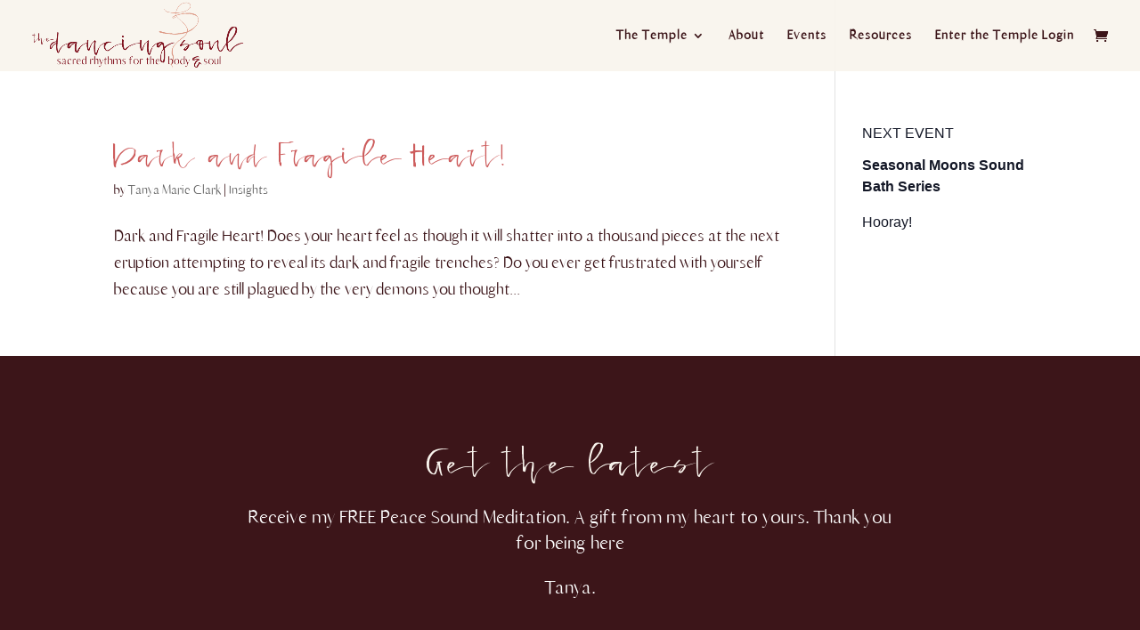

--- FILE ---
content_type: text/css
request_url: https://thedancingsoul.com/wp-content/uploads/useanyfont/uaf.css?ver=1682605500
body_size: 1524
content:
				@font-face {
					font-family: 'edwardian-script-itc';
					src: url('/wp-content/uploads/useanyfont/170220064828Edwardian-Script-ITC.woff') format('woff');
					  font-display: auto;
				}

				.edwardian-script-itc{font-family: 'edwardian-script-itc' !important;}

						@font-face {
					font-family: 'berton-regular';
					src: url('/wp-content/uploads/useanyfont/5912Berton-Regular.woff2') format('woff2'),
						url('/wp-content/uploads/useanyfont/5912Berton-Regular.woff') format('woff');
					  font-display: auto;
				}

				.berton-regular{font-family: 'berton-regular' !important;}

						@font-face {
					font-family: 'berton-light';
					src: url('/wp-content/uploads/useanyfont/5212Berton-Light.woff2') format('woff2'),
						url('/wp-content/uploads/useanyfont/5212Berton-Light.woff') format('woff');
					  font-display: auto;
				}

				.berton-light{font-family: 'berton-light' !important;}

						@font-face {
					font-family: 'berton-thin';
					src: url('/wp-content/uploads/useanyfont/3945Berton-Thin.woff2') format('woff2'),
						url('/wp-content/uploads/useanyfont/3945Berton-Thin.woff') format('woff');
					  font-display: auto;
				}

				.berton-thin{font-family: 'berton-thin' !important;}

						@font-face {
					font-family: 'penelopa-regular';
					src: url('/wp-content/uploads/useanyfont/6010Penelopa-Regular.woff2') format('woff2'),
						url('/wp-content/uploads/useanyfont/6010Penelopa-Regular.woff') format('woff');
					  font-display: auto;
				}

				.penelopa-regular{font-family: 'penelopa-regular' !important;}

		

--- FILE ---
content_type: text/css
request_url: https://thedancingsoul.com/wp-content/themes/the-dancing-soul/style.css?ver=4.21.0
body_size: 39188
content:
/*
Theme Name:  THE DANCING SOUL
Theme URI:   http://thedancingsoul.apps-1and1.com
Version:     1.1
Description: 
Author:      mhabits
Author URI:  
Template:    Divi
*/


/***********************************************************************
Caution: do not remove this to keep Divi Children Engine always updated 
Divi Children Engine version: 1.0.4
***********************************************************************/

/*------------------------------[FONT ICONS]-----------------------------*/
/*--[Created by Divi Children, http://divi4u.com/divi-children-plugin/]--*/
/*-----------------------------------------------------------------------*/

.icon_tags, .icon_profile, .icon_chat, .icon_clipboard, .icon_calendar {
	font-family: 'ETmodules';
	speak: none;
	font-style: normal;
	font-weight: normal;
	font-variant: normal;
	text-transform: none;
	line-height: 1;
	-webkit-font-smoothing: antialiased;
	-moz-osx-font-smoothing: grayscale;
	font-size: 16px;
	color: #318EC3;
}
.icon_tags:before {
	content: "\e07c";
	padding: 0px 5px 0 0;
}
.icon_profile:before {
	content: "\e08a";
	padding: 0 5px 0 0;
}
.icon_chat:before {
	content: "\e066";
	padding: 0 5px 0 20px;
}
.icon_clipboard:before {
	content: "\e0e6";
	padding: 0 5px 0 20px;
}
.icon_calendar:before {
	content: "\e023";
	padding: 0 5px 0 20px;
}

/*- YOU CAN INCLUDE THE CUSTOM CODE FOR YOUR CHILD THEME BELOW THIS LINE-*/

/*------------------------------------------------*/
/*-----------------[BASIC STYLES]-----------------*/
/*------------------------------------------------*/

body:not(.logged-in) .display-logged {display:none;}

body.woocommerce-page #main-header {opacity: 1  !important; transform: translateY(0) !important;}

#et_search_icon:hover, #top-menu li.current-menu-ancestor > a, #top-menu li.current-menu-item > a, .bottom-nav li.current-menu-item > a, .comment-reply-link, .entry-summary p.price ins, .et-social-icon a:hover, .et_password_protected_form .et_submit_button, .footer-widget h4, .form-submit .et_pb_button, .mobile_menu_bar::after, .mobile_menu_bar::before, .nav-single a, .posted_in a, .woocommerce #content div.product p.price, .woocommerce #content div.product span.price, .woocommerce #content input.button, .woocommerce #content input.button.alt, .woocommerce #content input.button.alt:hover, .woocommerce #content input.button:hover, .woocommerce #respond input#submit, .woocommerce #respond input#submit.alt, .woocommerce #respond input#submit.alt:hover, .woocommerce #respond input#submit:hover, .woocommerce .star-rating span::before, .woocommerce a.button, .woocommerce a.button.alt, .woocommerce a.button.alt:hover, .woocommerce a.button:hover, .woocommerce button.button, .woocommerce button.button.alt, .woocommerce button.button.alt:hover, .woocommerce div.product p.price, .woocommerce div.product span.price, .woocommerce input.button, .woocommerce input.button.alt, .woocommerce input.button.alt:hover, .woocommerce input.button:hover, .woocommerce-page #content div.product p.price, .woocommerce-page #content div.product span.price, .woocommerce-page #content input.button, .woocommerce-page #content input.button.alt, .woocommerce-page #content input.button.alt:hover, .woocommerce-page #respond input#submit, .woocommerce-page #respond input#submit.alt, .woocommerce-page #respond input#submit.alt:hover, .woocommerce-page #respond input#submit:hover, .woocommerce-page .star-rating span::before, .woocommerce-page a.button, .woocommerce-page a.button.alt, .woocommerce-page a.button.alt:hover, .woocommerce-page a.button:hover, .woocommerce-page button.button, .woocommerce-page button.button.alt, .woocommerce-page button.button.alt:hover, .woocommerce-page button.button:hover, .woocommerce-page div.product p.price, .woocommerce-page div.product span.price, .woocommerce-page input.button, .woocommerce-page input.button.alt, .woocommerce-page input.button.alt:hover, .woocommerce-page input.button:hover, .wp-pagenavi a:hover, .wp-pagenavi span.current {
    color: #fff;
} 

/*------------------------------------------------*/
/*---------------[MAIN LAYOUT INFO]---------------*/
/*------------------------------------------------*/



/*------------------------------------------------*/
/*---------------[DROPDOWN MENU]------------------*/
/*------------------------------------------------*/



/*------------------------------------------------*/
/*-------------------[COMMENTS]-------------------*/
/*------------------------------------------------*/



/*------------------------------------------------*/
/*---------------------[FOOTER]-------------------*/
/*------------------------------------------------*/



/*------------------------------------------------*/
/*--------------------[SIDEBAR]-------------------*/
/*------------------------------------------------*/



/*------------------------------------------------*/
/*------------[CAPTIONS AND ALIGNMENTS]-----------*/
/*------------------------------------------------*/



/*------------------------------------------------*/
/*-----------------[WP CALENDAR]------------------*/
/*------------------------------------------------*/



/*------------------------------------------------*/
/*-------------------[PAGE NAVI]------------------*/
/*------------------------------------------------*/



/*------------------------------------------------*/
/*------------------[TRANSITIONS]-----------------*/
/*------------------------------------------------*/



/*------------------------------------------------*/
/*---------------[RESPONSIVE LAYOUTS]-------------*/
/*------------------------------------------------*/

@media only screen and ( min-width: 981px ) {

.single-product.et_right_sidebar.woocommerce-page ul.products li.product:nth-child(3n+1) {
    clear: none;
}

}

/*-------------------[960px]------------------*/
@media only screen and ( min-width: 981px ) and ( max-width: 1100px ) {

	/*-------------------[Sliders]------------------*/

	/*-------------------[Portfolio]------------------*/

	/*-------------------[Sidebar]------------------*/
	
	/*-------------------[Menu]------------------*/
	
}

/*-------------------[768px]------------------*/
@media only screen and ( max-width: 980px ) {

	/*-------------------[Portfolio]------------------*/
	
	/*-------------------[Sliders]------------------*/
	
	/*-------------------[Menu]------------------*/

}

@media only screen and ( min-width: 768px ) and ( max-width: 980px ) {

}

@media screen and ( max-width: 782px ) {

}

/*-------------------[480px]------------------*/
@media only screen and ( max-width: 767px ) {

	/*-------------------[Menu]------------------*/

}

/*-------------------[320px]------------------*/
@media only screen and ( max-width: 479px ) {

}


/* 
   Woo styles 
*/ 

/* Custom header */

#ecommerce-custom-header {
	background: #f9f9f9; 
	padding: 50px 0;
}

#ecommerce-custom-header .et_pb_row,
#ecommerce-custom-header .et_pb_column { 
	padding: 0;
	text-align: center !important;
}

#ecommerce-custom-header .et_pb_column {  
	text-align: center !important;
	width: 100%;
}  

#ecommerce-custom-header h1 { 
	margin-bottom: 0 !important;
	padding-bottom: 5px !important; 
	line-height: 1.2;
	font-weight: 700; 
}

#ecommerce-custom-header .woocommerce-breadcrumb {
	margin: 0 !important; 
	line-height: 1.5;
	font-weight: 400;
}

@media (min-width: 981px) {
	#ecommerce-custom-header h1 {
		font-size: 35px;
	}
	#ecommerce-custom-header .woocommerce-breadcrumb { 
		font-size: 15px;
	}
}

@media (min-width: 768px) and (max-width: 980px) {
	#ecommerce-custom-header h1 {
		font-size: 32px;
	}
	#ecommerce-custom-header .woocommerce-breadcrumb { 
		font-size: 14px;
	}
}

@media (max-width: 767px) {
	#ecommerce-custom-header h1 {
		font-size: 27px;
	}
	#ecommerce-custom-header .woocommerce-breadcrumb { 
		font-size: 13px;
	}
}

 /* 
 * Woo forms
 */ 
.et_pb_with_background .et_woo_atc  .variations_form  table.variations {margin: auto; color: #fff;}
.et_pb_with_background .et_woo_atc  .variations_form  .reset_variations {margin-left: 7px;}
.woocommerce form .form-row input.input-text, 
.woocommerce form .form-row textarea,
.select2-container--default .select2-selection--single {
    width: 100%;
    display: block;
    background: transparent; 
    font-size: 14px;
    border: 1px solid rgba(0,0,0,0.1);
    border-radius: 1px;
    overflow: hidden;
    position: relative;
    box-shadow: none;
    color: inherit;
}

.woocommerce form .form-row textarea { 
	line-height: 1.5; 
	padding:  20px;
}

.woocommerce form .form-row input.input-text,
.select2-container--default .select2-selection--single {
	line-height: 1;
	height: 49px;
	padding: 0 20px;
}

.select2-container--default .select2-selection--single .select2-selection__arrow {
	height: 48px; 
}

.select2-container--default .select2-selection--single .select2-selection__rendered {
	line-height: 49px;
	color: inherit;
	padding: 0;
	font-weight: normal;
}

.woocommerce form .form-row label {
	text-transform: uppercase;
	line-height: 1.5;
	font-size: 13px;
	font-weight: normal;
	margin-bottom: 3px; 
}
 
 /* 
 * Woo archive
 */ 

.woocommerce-page.post-type-archive-product #left-area ul.products,
.woocommerce-page.tax-product_cat #left-area ul.products  {
	border-top: 1px solid rgba(0,0,0,0.1);
	padding-top: 30px !important;
}

.woocommerce .woocommerce-result-count {
	padding-bottom: 0  !important;
	margin-bottom: 20px !important; 
	font-weight: 400;
	line-height: 1.5;
	padding: 5px 5px 0 0;
}

.orderby, .woocommerce div.product form.cart .variations td select {
    padding: 7px 8px;
    border: 1px solid rgba(0,0,0,0.1); 
    border-radius: 1px; 
    background-color: #fff; 
}
 
.term-description {
	margin-bottom: 30px;
} 

.woocommerce-products-header img.term-img  {
	margin-bottom: 15px;
} 
 
 /* 
 * Product display
 */ 

.woocommerce ul.products li.product.instock .star-rating,
.woocommerce ul.products li.product.instock .price, 
.woocommerce-page ul.products.instock li.product .price,
.woocommerce ul.products li.product.instock .woocommerce-loop-category__title, 
.woocommerce ul.products li.product.instock .woocommerce-loop-product__title, 
.woocommerce ul.products li.product.instock h3 {
/* 	padding-right: 50px; */
}

.woocommerce ul.products li.product .woocommerce-loop-category__title, 
.woocommerce ul.products li.product .woocommerce-loop-product__title, 
.woocommerce ul.products li.product h3 {
	font-size: 1.6em !important;
	line-height: 1.25; 
	padding: .2em .5em .4em !important;
}

.woocommerce ul.products li.product .price {
	padding: .1em .75em .5em !important;
}

@media (max-width:580px) {
	#page-container #et-main-area .woocommerce ul.products li.product {
		float: none; width: 100% !important; margin-right: 0 !important;
	}
}

.woocommerce ul.products li.product .price, 
.woocommerce-page ul.products li.product .price { 
	color: #111 !important;
	font-size: 18px;
	font-weight: 600; 
}

.woocommerce ul.products li.product .price del { 
	display: inline-block; 
	padding-right: 5px !important;
}

.woocommerce ul.products li.product .star-rating { 
	font-size: 85%;  
}

.woocommerce span.onsale, .woocommerce-page span.onsale,
.woocommerce ul.products li.product .onsale, 
.woocommerce-page ul.products li.product .onsale {  
	background: #232323 !important;
	top: 10px !important; 
	left: 0 !important;
	font-size: 14px  !important; 
	letter-spacing: 1px;
	text-transform: uppercase;
	font-size: 14px !important;
	line-height: 100%  !important;
	padding: 10px 12px !important;
	border-radius: 0 !important;
	transform: rotate(90deg) ;
	-webkit-transform: rotate(90deg) ;
	-moz-transform: rotate(90deg) ;
	-o-transform: rotate(90deg) ;
	-ms-transform: rotate(90deg) ;
} 

.woocommerce ul.products li.product.outofstock .button.ajax_add_to_cart {
	display: none;
}

.woocommerce ul.products li.product .button.add_to_cart_button,
.woocommerce ul.products li.product .button.ajax_add_to_cart.added,
.woocommerce ul.products li.product .button.ajax_add_to_cart.loading {
	width: 40px;
	height: 40px;
	line-height: 40px;
	position: absolute;
	right: 0px;
	bottom: 0px;
	font-size: 0;
	background: #fff;
	border: 1px solid rgba(0,0,0,0.1);
	text-align: center;
	color: inherit;
	z-index: 5;
	-webkit-transition: all .2s;
	-moz-transition: all .2s;
	transition: all .2s;
}

.woocommerce ul.products li.product .button.ajax_add_to_cart.added:hover,
.woocommerce ul.products li.product .button.ajax_add_to_cart.loading:hover {
	border-color: rgba(0,0,0,0.1) !important;
}

.woocommerce-page ul.products li.product .button.add_to_cart_button:after,
.woocommerce-page ul.products li.product .button.ajax_add_to_cart.added:after,
.woocommerce-page ul.products li.product .button.ajax_add_to_cart.loading:after,
.woocommerce ul.products li.product .button.add_to_cart_button:after,
.woocommerce ul.products li.product .button.ajax_add_to_cart.added:after,
.woocommerce ul.products li.product .button.ajax_add_to_cart.loading:after {
	display: none !important;
}

.woocommerce-page ul.products li.product .button.add_to_cart_button:before,
.woocommerce-page ul.products li.product .button.ajax_add_to_cart.added:before,
.woocommerce-page ul.products li.product .button.ajax_add_to_cart.loading:before,
.woocommerce ul.products li.product .button.add_to_cart_button:before,
.woocommerce ul.products li.product .button.ajax_add_to_cart.added:before,
.woocommerce ul.products li.product .button.ajax_add_to_cart.loading:before {
    position: relative !important;
    left: auto !important;
    right: auto !important;
    top: 0 !important;
    text-align: center;
    margin: 0 auto !important;
    opacity: 1 !important; 
    font-size: 22px;
    line-height: 38px;
    font-weight: 300 !important;
    font-family: ETmodules  !important;
}

.woocommerce-page ul.products li.product .button.add_to_cart_button:before,
.woocommerce ul.products li.product .add_to_cart_button:before {
	color: inherit;
	content: "\e013"; 
}

.woocommerce-page ul.products li.product .button.ajax_add_to_cart.loading:before,
.woocommerce ul.products li.product .button.add_to_cart_button.loading:before {
	color: inherit;
	content: "\e02d"; 
}

.woocommerce-page ul.products li.product .button.ajax_add_to_cart.added:before,
.woocommerce ul.products li.product .button.ajax_add_to_cart.added:before {
	color: #26c15f;
	content: "\4e"; 
} 

.et_shop_image .et_overlay {
	background: transparent;
	border: none;
}

.et_shop_image .et_overlay:before {
	content: 'Shop now';
	font-family: 'Poppins',Helvetica,Arial,Lucida,sans-serif !important;
	text-transform: uppercase;
	background: #fff;
	padding: 10px 0;
	color: #111;
	border-radius: 30px;
	width: 120px;
	display: block;
	text-align: center;
	margin: -20px 0 0 -60px !important;
	top: 50% !important;
	font-size: 14px;
	font-weight: 600;
	line-height: 1.3;
	border: none !important; 
	-webkit-box-shadow: 0px 0px 30px 3px rgba(0,0,0,0.15);
	-moz-box-shadow: 0px 0px 30px 3px rgba(0,0,0,0.15);
	box-shadow: 0px 0px 30px 3px rgba(0,0,0,0.15);
}

 /* 
 * Woo Sidebar
 */ 

/* Widget - Search form */

#sidebar .widget_product_search label {
	display: none;
}

#sidebar .widget_product_search form.woocommerce-product-search { 
	position: relative;
	background: #fff;
	border: 1px solid rgba(0,0,0,0.1);
	border-radius: 1px;
	overflow: hidden;
}

#sidebar .widget_product_search form.woocommerce-product-search:before {
	font-family: ETmodules;
	font-weight: 900 !important;
	font-size: 16px;
	line-height: 1;
	margin-top: -8px;
	content: '\55';
	color: #000;
	position: absolute;
	right: 10px;
	top: 50%;
}

#sidebar .widget_product_search input.search-field {
	border: none;
	box-shadow: none !important;
	font-size: 15px;
	line-height: 1;
	padding: 10px 30px 10px 15px;
	width: 100% !important;
}

#sidebar .widget_product_search input[value="Search"] {
	position: absolute;
	right: 0;
	top: 0;
	height: 100%;
	width: 60px;
	font-size: 0;
	background: transparent;
	box-shadow: none !important;
	border: none !important;
	cursor: pointer;
}

/* Widget - Product showcase */

#sidebar ul.product_list_widget li {
	border-bottom: 1px solid rgba(0,0,0,0.05);
	padding: 0 0 10px 0;
	margin-bottom: 10px;
}

#sidebar ul.product_list_widget li:last-child {
	border: none;
}

#sidebar .woocommerce ul.cart_list li img, 
#sidebar .woocommerce ul.product_list_widget li img {
	float: left;
	margin-left: 0;
	width: 60px;
	margin-right: 15px;  
}

#sidebar .woocommerce ul.product_list_widget li a,
#sidebar .woocommerce ul.cart_list  li a {
	line-height: 1.2 !important;
}

#sidebar .woocommerce ul.product_list_widget li span.product-title, 
#sidebar .woocommerce ul.cart_list li span.product-title,
.woocommerce ul.cart_list li a, 
.woocommerce ul.product_list_widget li a {
	font-size: 14px !important;
	font-weight: 500; 
	color: #232323;
}

#sidebar ul.product_list_widget li .star-rating {
	margin: 5px 0;
	font-size: 11px; 
}

#sidebar .woocommerce ul.product_list_widget li .amount, 
#sidebar .woocommerce ul.cart_list  li .amount {
	color: #000;
}

#sidebar .woocommerce ul.product_list_widget li del .amount, 
#sidebar .woocommerce ul.cart_list  li del .amount {
	opacity: 0.5;
	font-size: 80%;
}

/* Widget - Cart */

.woocommerce .widget_shopping_cart .total, 
.woocommerce.widget_shopping_cart .total {
	border-top: 1px solid rgba(0,0,0,0.1); 
	padding-top: 10px;
}

.widget_shopping_cart .woocommerce-mini-cart__buttons a.button,
.widget_shopping_cart .woocommerce-mini-cart__buttons a.button:hover { 
	font-size: 14px;
	line-height: 1.1 !important;
	text-align: center;
	padding: 8px  !important; 
}

@media(min-width: 1050px) {
	.widget_shopping_cart .woocommerce-mini-cart__buttons a.button {
		width: 49%;
		display: inline-block;
	}
	.widget_shopping_cart .woocommerce-mini-cart__buttons a.button:first-child {
		margin-right: 2%; 
	}
	.widget_shopping_cart .woocommerce-mini-cart__buttons a.button:last-child {
		margin-right: 0;
	}
}

@media(min-width: 300px) and (max-width: 980px) {
	.widget_shopping_cart .woocommerce-mini-cart__buttons a.button {
		width: 49%;
		display: inline-block;
	}
	.widget_shopping_cart .woocommerce-mini-cart__buttons a.button:first-child {
		margin-right: 2%; 
	}
	.widget_shopping_cart .woocommerce-mini-cart__buttons a.button:last-child {
		margin-right: 0;
	}
}

/* Widget- Price Filter */

.woocommerce .widget_price_filter .price_slider_wrapper .ui-widget-content { 
	background-color: #ddd; 
	border-radius: 0;
	margin-bottom: 20px;
} 

.woocommerce .widget_price_filter .ui-slider .ui-slider-handle {
	width: 12px;
	height: 12px;
	top: -6px;
	border: none;
	border-radius: 0;
	margin: 0;
	position: absolute;
	z-index: 2;
	border-radius: 0; 
	cursor: default; 
}

.woocommerce .widget_price_filter .ui-slider .ui-slider-handle:after {
    position: absolute;
    top: 100%;
    left: 0;
    content: '';
    width: 0;
    height: 0;
    border-style: solid;
    border-width: 8px 6px 0 6px;
    border-right-color: transparent;
    border-left-color: transparent;
    border-bottom-color: transparent;
}

.woocommerce .widget_price_filter  button.button {
	font-size: 13px !important;
	line-height: 29px !important;
	height: 29px;
	border: none !important;
	background: #000;
	color: #fff;
	text-transform: uppercase !important;
	font-weight: 500 !important;
	padding: 0px 12px !important;
	margin-right: 10px;
	margin-bottom: 10px;
}

.woocommerce .widget_price_filter  button.button:hover { 
	color: #fff !important; 
	padding: 0px 12px !important;
}

.woocommerce .widget_price_filter .price_label {
	font-size: 13px;
	line-height: 29px !important;
	font-weight: normal;
	float: right; 
}

.woocommerce .widget_price_filter .price_label span {
    padding: 5px;
    background: #f5f5f5;
    border-radius: 2px;
} 

/* 
 * Single product page
 */

.woocommerce div.product div.images .flex-control-thumbs li img {
	border: 1px solid transparent;
}

 /* Headers */ 

.related.products > h2 {
	font-size: 33px;
	margin-bottom: 25px !important;
	padding-bottom: 0 !important;
	line-height: 1.2;
	font-weight: 700;
	position: relative; 
 }

/* Tabs */

.woocommerce div.product .woocommerce-tabs { 
	border: none;
}

.woocommerce div.product .woocommerce-tabs ul.tabs {
	background-color:  transparent !important;
	border: none !important;
	margin: 0px;
	overflow: visible;
} 

.woocommerce div.product .woocommerce-tabs ul.tabs li {
	position: relative;
	display: block;
	border: none !important;
	background-color: transparent !important;
	margin: 0;
	padding: 0;
}

.woocommerce div.product .woocommerce-tabs ul.tabs li.active {
	color: #111;
}

body.woocommerce #content-area div.product .woocommerce-tabs ul.tabs li a, 
body.woocommerce div.product .woocommerce-tabs ul.tabs li a {
	text-transform: uppercase;
	font-size: 15px; 
	line-height: 1.5;
	font-weight: 500  !important; 
	-webkit-transition: all 0.2s ease;
	-o-transition: all 0.2s ease;
	transition: all 0.2s ease;
	position: relative; 
	display: block; 
}
 

body.woocommerce #content-area div.product .woocommerce-tabs ul.tabs li.active a:before, 
body.woocommerce div.product .woocommerce-tabs ul.tabs li.active a:before {
	content: '';
	position: absolute;
	top: 0; 
	height: 100%;
	width: 2px;
	background-color: #000000; 
	-webkit-transition: all 0.2s ease;
	-o-transition: all 0.2s ease;
	transition: all 0.2s ease;
}

.woocommerce div.product .woocommerce-tabs ul.tabs:before { 
	border-bottom: none !important; 
}

.woocommerce div.product .woocommerce-tabs .panel {
	position: relative;
	overflow: hidden;
	margin: 0;
	border: none; 
	box-shadow: none;    
}

.woocommerce div.product .woocommerce-tabs .panel h2 {
	font-weight: 600;
	font-size: 21px;
	line-height: 1.5;
	margin-bottom: 5px;
}

@media (min-width: 800px) {
	.woocommerce div.product .woocommerce-tabs ul.tabs {
		float: left;
		width: 25%;
		padding: 0px;
	}
	.woocommerce div.product .woocommerce-tabs .panel {
		border-left: 1px solid rgba(0,0,0,0.1) !important;  
		padding: 10px 25px !important; 
	}
	body.woocommerce #content-area div.product .woocommerce-tabs ul.tabs li a, 
	body.woocommerce div.product .woocommerce-tabs ul.tabs li a {
		padding: 10px 5px !important;
	}
	body.woocommerce #content-area div.product .woocommerce-tabs ul.tabs li.active a:before, 
	body.woocommerce div.product .woocommerce-tabs ul.tabs li.active a:before { 
		right: 0px;
	}
}

@media (max-width: 799px) { 
	body.woocommerce #content-area div.product .woocommerce-tabs ul.tabs li.active a:before, 
	body.woocommerce div.product .woocommerce-tabs ul.tabs li.active a:before { 
		left: 0px;
	}
	body.woocommerce #content-area div.product .woocommerce-tabs ul.tabs li a, 
	body.woocommerce div.product .woocommerce-tabs ul.tabs li a {
		padding: 10px 15px !important;
	}
}

/* Reviews */ 

.woocommerce #reviews #comments h2, 
.woocommerce-page #reviews #comments h2 {
    margin-bottom: 15px !important; 
}

.woocommerce #reviews #comments ol.commentlist li, 
.woocommerce-page #reviews #comments ol.commentlist li {
    margin-bottom: 25px !important;
}

.woocommerce-Reviews .description p {
	font-size: 14px;
	line-height: 1.5;
}

@media   (min-width: 700px)  { 
	.woocommerce #reviews .commentlist .star-rating {
		float: right !important;
	}
}

.woocommerce-Reviews .meta {
	margin-bottom: 13px !important;
}

.woocommerce-Reviews .woocommerce-review__published-date {
	font-style: italic;
	font-size: 13px;
}

.woocommerce #reviews #comments ol.commentlist li img.avatar {
    width: 50px !important;
    height: 50px !important;
    object-fit: cover;
    border-radius: 50%;
}

.woocommerce #reviews #comments ol.commentlist li .comment-text, 
.woocommerce-page #reviews #comments ol.commentlist li .comment-text {
    margin: 0 0 0 75px !important;
}

.woocommerce-Reviews #review_form_wrapper {
	margin: 10px 0;
}

.woocommerce-Reviews #respond span.comment-reply-title {
	font-weight: 600;
	color: #000;
	font-size: 16px;
	line-height: 1.5;
}

.woocommerce #review_form #respond p {
	margin: 0 0 15px;
	padding: 0;
}

.woocommerce #respond input.submit, 
.woocommerce-page #respond input.submit {
	font-size: 14px; 
	color: #fff !important;
	border:none  !important; 
}

.woocommerce  #respond input#submit:hover,
.woocommerce-page  #respond input#submit:hover  { 
	background: #000  !important; 
}

/* Product content */

.woocommerce div.product div.images.woocommerce-product-gallery {
    margin-bottom: 30px;
}

.woocommerce div.product p.price, 
.woocommerce div.product span.price { 
    font-size: 25px;
    margin-bottom: 25px;
    font-weight: bold;
}

.woocommerce div.product p.price del, 
.woocommerce div.product span.price del {
	font-size: 75%  !important; 
	font-weight: 300;
}

.woocommerce #content .quantity input.qty, 
.woocommerce .quantity input.qty, 
.woocommerce-cart table.cart td.actions .coupon .input-text, 
.woocommerce-page #content .quantity input.qty, 
.woocommerce-page .quantity input.qty {
	height: 45px;
	border: 1px solid rgba(0,0,0,.1)!important; 
	border-radius: 1px;
	color: #000 !important;
	background-color:transparent !important; 
}

.woocommerce div.product form.cart .button { float:none;
	color: #fff;
}

.woocommerce div.product .product_meta {
	border: none;
}

.woocommerce div.product .product_meta > span {
	display: block;
	padding: 10px 0;
	border-bottom: 1px solid rgba(0,0,0,0.05);
}

.woocommerce div.product .product_meta > span:last-child {
	border: none;
}

.woocommerce-product-rating a.woocommerce-review-link {
	font-weight: normal;
	color: inherit;
}

/* 
 * Woo notices 
 */

.woocommerce .woocommerce-error, .woocommerce .woocommerce-info, .woocommerce .woocommerce-message {
	font-size: 18px !important;
	line-height: 1.5;
	font-weight: normal  !important;
	position: relative;
	color: #fff !important;
	background: transparent  !important;
	border: 1px solid !important;
	padding: 13px !important;
	margin-bottom: 0px;
}

.woocommerce .woocommerce-info, .woocommerce .woocommerce-message {
	border-color:rgba(0,0,0,0.1) !important;
}

.woocommerce .woocommerce-error,
.woocommerce .woocommerce-error {
	color: #ea0500 !important;
	border-color: #ea0500 !important;
}
 
.woocommerce-info a.button,
.woocommerce-info a.button.woocommerce-Button, 
.woocommerce-message a.button,
.woocommerce-message a.button.wc-forward {
   margin-top: -8px;
}
 
.woocommerce-info a.showlogin,
.woocommerce-info a.showcoupon {
	display: inline-block;
	padding-left: 5px;
	color: inherit !important;
	font-weight: 500;
	font-size: inherit !important;
	line-height: inherit;
}
 
.woocommerce-info a.button:hover,
.woocommerce-info a.button.woocommerce-Button:hover,
.woocommerce-message a.button:hover,
.woocommerce-message a.button.wc-forward:hover {

}

/* 
 * Checkout
 */

@media(min-width: 981px) {
	form.woocommerce-checkout {
		margin-top: 30px;
	}
	#customer_details {
		float: left;
		padding-right: 60px; 
		position: relative; 
		width: 65%; 
	}
	#customer_details:before {
		content: '';
		height: 100%;
		width: 1px;
		border-right: 1px solid rgba(0,0,0,0.1);
		position: absolute;
		right: 30px;
		top: 0;
		display: block;
	}
	form.woocommerce-checkout #customer_details .col-1,
	form.woocommerce-checkout #customer_details .col-2 {
		float: none;
		width: 100%;
		margin-bottom: 30px;
	}
	#order_review {
		float: left;
		width: 35%; 
	}
}

.woocommerce-billing-fields h3,
.woocommerce-shipping-fields h3,
h3#order_review_heading {
	font-weight: 600;
	font-size: 20px;
	line-height: 1.5;
}
 
#add_payment_method #payment, .woocommerce-cart #payment, .woocommerce-checkout #payment {
	background: #f9f9f9 !important;
	border-radius: 1px !important;
}

#add_payment_method #payment div.payment_box, 
.woocommerce-cart #payment div.payment_box, 
.woocommerce-checkout #payment div.payment_box { 
	background-color:  rgba(0,0,0,0.075);
}

#add_payment_method #payment div.payment_box::before, 
.woocommerce-cart #payment div.payment_box::before, 
.woocommerce-checkout #payment div.payment_box::before {
	border-width: 10px;
	border-bottom-color: rgba(0,0,0,0.075);
	top: -10px;
	margin: -10px 0 0 10px;
}

.woocommerce #payment .terms, 
.woocommerce #payment .wc-terms-and-conditions, 
.woocommerce-page #payment .terms, 
.woocommerce-page #payment .wc-terms-and-conditions {
	float: none;
}

.woocommerce #payment #place_order, .woocommerce-page #payment #place_order {
	float: none !important;
	display: block;
	text-align: center;
	min-width: 200px;
	margin: 15px auto 10px !important;
}

.woocommerce-error li {
	font-size: 18px;
}

.woocommerce-error li:before {
	font-family: "ETmodules";
	content: '\72';
	font-size: inherit;
	line-height: inherit;
	padding-right: 5px;
}

/* Pay for order */

.woocommerce-order-pay .woocommerce form#order_review {
	float: none  !important;
	width: 100%  !important;
	max-width: 700px ;
	margin: 0 auto  !important;
}

/* Order recieved */

.woocommerce-order-received .woocommerce-order {
	max-width: 900px;
	margin: 0 auto;
}

.woocommerce-order-received .woocommerce-order .woocommerce-customer-details, 
.woocommerce-order-received .woocommerce-order.woocommerce-order-details, 
.woocommerce-order-received .woocommerce-order .woocommerce-order-downloads {
    margin-bottom: 0;
}

.woocommerce-order .woocommerce-thankyou-order-received {
	margin-bottom: 25px !important; 
	font-size: 17px;
	line-height: 25px;
}

.woocommerce-order .woocommerce-thankyou-order-received:before {
	font-family: "ETmodules";
	content: '\4e';
	color: #26c15f;
	font-size: 20px;
	line-height: 25px;
	font-weight: bold;
	padding-right: 5px;
}

.woocommerce-MyAccount-content p:first-child {
	margin-bottom: 20px;
}

.woocommerce-customer-details h2,
.woocommerce-order-downloads h2,
.woocommerce-order-details h2  {
	font-weight: 600;
	font-size: 23px;
	line-height: 1.5;
}

.woocommerce .woocommerce-customer-details address {
	padding: 15px;
}

/* Checkout additonal fields */

.woocommerce form.checkout_coupon, .woocommerce form.login, .woocommerce form.register {
	border: none; 
	margin: 0 auto 30px; 
	padding: 0;
}

 /* 
 * Cart
 */

 @media (min-width: 981px) { 
	.woo-cart form.woocommerce-cart-form {
		width: 70%;
		float: left;
		padding-right: 50px;
	}
	.woo-cart .cart-collaterals {
		width: 30%;
		float: left;
		border-left: 1px solid rgba(0,0,0,0.1);
		padding-left: 30px; 
	}
}
 
.woo-cart .cart-collaterals .cart_totals  {
	float: none !important;
	width: 100% !important; 
}

.woo-cart .cart-collaterals .cart_totals h2 {
	font-weight: 600;
	font-size: 20px;
	line-height: 1.5;
}
 
.woo-cart form.woocommerce-cart-form table.shop_table th,
.woo-cart  form.woocommerce-cart-form table.shop_table td {
	border-color: rgba(0,0,0,0.01) !important; 
	border-radius: 0;
} 
 

.woo-cart .cart-collaterals a.checkout-button {  
 
}

.woo-cart .cart-collaterals a.checkout-button:hover {  
 
}

/* TOTAL ORDER */
 
table.shop_table {
	border: none !important;
	margin-bottom: 15px !important;
	border: none !important; 
}

table.shop_table  tr.cart-subtotal th,
table.shop_table  tr.cart-subtotal td,
table.shop_table  tr.shipping th,
table.shop_table  tr.shipping td {
	padding: 10px 5px !important;
}

table.shop_table tr.cart-subtotal th,
table.shop_table tr.shipping th,
table.shop_table tr.order-total th  {
	line-height: 1;  
	text-transform: uppercase;
	font-size: 12px !important;
	vertical-align: middle !important;
}

table.shop_table tr.order-total th,
table.shop_table tr.order-total td  {
	padding: 15px 5px !important;
}

table.shop_table tr.order-total strong { 
	line-height: 1;
	font-weight: 700; 
}

table.shop_table tr.order-total  .amount {
	font-size: 22px;
	font-weight: bold;
	color: #000;
}

.woocommerce-cart .cart-collaterals .cart_totals tr th,
.woocommerce-cart .cart-collaterals .cart_totals tr td {
	border-color: rgba(0,0,0,0.1);
}

.woo-cart form.woocommerce-cart-form thead  {
	text-transform: uppercase;
}

.woo-cart form.woocommerce-cart-form td {
	padding: 10px !important;
}

.woo-cart form.woocommerce-cart-form td.product-name a {
	font-size: 15px;
	font-weight: bold;
	color: #000;
}

.woo-cart form.woocommerce-cart-form td.product-remove a {
	text-align: center;
	font-weight: normal;
	margin: 0 auto;
}

.woo-cart form.woocommerce-cart-form  td.product-subtotal {
	font-weight: bold;
}

.woo-cart form.woocommerce-cart-form img {
	width: 70px;
}

.woo-cart form.woocommerce-cart-form td.product-thumbnail {
	max-width: 90px !important;
}

.woo-cart form.woocommerce-cart-form td.product-quantity {
	text-align: center;
}

.woo-cart form.woocommerce-cart-form td.product-quantity input {
	background: transparent !important;
	color: #666 !important;
	border: 1px solid rgba(0,0,0,0.05) !important;
	font-size: 14px !important;
	margin-right: 0;
	margin-left: auto;
}

.woo-cart form.woocommerce-cart-form td.product-quantity  .quantity {
	margin: 0 auto;
} 

/* coupon code btn */

.woo-cart  .coupon { 
	position: relative; 
	margin-bottom: 0px;
	display: block;
	overflow: hidden;
}

.woo-cart  .coupon input#coupon_code {
	min-width: 200px;
}

.woo-cart  .coupon input#coupon_code,
.woocommerce form.checkout_coupon input#coupon_code { 
	background: #fff !important;
	color: #333 !important;
	padding: 0 10px !important;
	font-size: 14px !important;
	line-height: 40px !important;
	border: 1px solid rgba(0,0,0,0.1) !important;
	height: 40px;
	box-shadow: none !important;
	font-weight: normal !important;
}

.woo-cart  .coupon input[name="apply_coupon"],
.woocommerce form.checkout_coupon input[name="apply_coupon"] {  
	background: #000 !important; 
	color: #fff !important;
	padding: 0 15px !important;
	font-size: 16px !important;
	line-height: 40px !important;
	height: 40px;
	border: none !important;
}

.woo-cart  .coupon input[name="apply_coupon"]:hover,
.woocommerce form.checkout_coupon input[name="apply_coupon"]:hover {
	padding: 0 15px !important;
	font-size: 16px !important;
	line-height: 40px !important;
	height: 40px;
}

/*
@media  (max-width: 768px) {
	.woo-cart .coupon input#coupon_code {
		width: 60% !important;
	}
	.woo-cart  .coupon input[name="apply_coupon"] { 
		width: 39% !important;
	}
	.woocommerce table.shop_table_responsive tr, 
	.woocommerce-page table.shop_table_responsive tr ,
	.woocommerce table.shop_table_responsive tr td, 
	.woocommerce-page table.shop_table_responsive tr td{ 
		position: relative;
		overflow: hidden;
	}
}

/* SHIPPING OPTIONS */

.shipping-calculator-form select {
	padding: 10px !important;
	border-color: rgba(0,0,0,0.1) !important;
	border-radius: 1px !important;
}

/*
* Empty cart / checkout
*/

.return-to-shop {
	text-align: center; 
}

.empty-cart {
	text-align: center;
	margin-bottom: 5px; 
	position: relative;
	margin-top: 30px;
} 

.empty-cart p {
	font-size: 19px;
	line-height: 1.5;
	font-weight: 300;
}

.empty-cart h1 {
	font-weight: 700;  
	line-height: 1.25;
	margin-top: 5px;
	padding-bottom: 0;
	font-size: 35px; 
} 

 /* 
 * My Account
 */ 

/* NAVIGATION */

.woocommerce-MyAccount-navigation ul {
	list-style-type: none;
	padding: 0;  
} 

.woocommerce-MyAccount-navigation li {
	list-style-type: square;
} 


.woocommerce-MyAccount-navigation ul li a {
	padding: 15px 5px 15px 45px !important;
	display: block;
	position: relative;
	font-size: 15px;
	font-weight: 500 !important;
	text-transform: uppercase;
	line-height: 1.3;
	color: inherit;
	border-bottom: 1px solid rgba(0,0,0,0.05); 
}

.woocommerce-MyAccount-navigation ul li:last-child a {
	border: none;
}
 
.woocommerce-MyAccount-navigation ul li.is-active a { 
	color: #a7030a;
}

.woocommerce-MyAccount-navigation ul li.is-active a:after {
	content: '';
	height: 100%;
	width: 2px;
	background-color: #000;
	position: absolute;
	top: 0; 
	color: inherit;
}

.woocommerce-MyAccount-navigation ul li a:before {
	font-family: ETmodules !important;
	line-height: 1;
	font-size: 20px;
	margin-top: -10px;
	color: inherit;
	position: absolute;
	left: 15px;
	top: 50%;
}

ul li.woocommerce-MyAccount-navigation-link--dashboard a:before {
	content: '\e109';
}

ul li.woocommerce-MyAccount-navigation-link--orders a:before {
	content: '\e015';
}

ul li.woocommerce-MyAccount-navigation-link--downloads a:before {
	content: '\e003';
}

ul li.woocommerce-MyAccount-navigation-link--edit-address a:before {
	content: '\e01d';
}

ul li.woocommerce-MyAccount-navigation-link--edit-account a:before {
	content: '\e014';
}

ul li.woocommerce-MyAccount-navigation-link--customer-logout a:before {
	content: '\4a ';
}

@media(min-width: 769px) {
	.woocommerce-MyAccount-navigation {
		border-right: 1px solid rgba(0,0,0,0.1); 
	}
	.woocommerce-MyAccount-navigation ul li.is-active a:after { 
		right: 0; 
	}
}

@media(max-width: 768px) {
	.woocommerce-MyAccount-navigation {
		margin-bottom: 25px;
	}
	.woocommerce-MyAccount-navigation ul li.is-active a:after { 
		left: 0; 
	}
}

/* Billing / Shipping addresses */

.woocommerce-Addresses .woocommerce-Address,
.addresses .woocommerce-column--billing-address,
.addresses .woocommerce-column--shipping-address  {
	padding : 20px !important;
	margin-bottom: 20px;
	border: 1px solid rgba(0,0,0,0.1);
}

.woocommerce-Addresses .woocommerce-Address  address,
.addresses .woocommerce-column--billing-address address,
.addresses .woocommerce-column--shipping-address address {
	margin-bottom: 0;
	font-size: 14px;
	line-height: 1.5;
	border: none;
	padding: 0;
}

.woocommerce-Addresses .woocommerce-Address h2,
.addresses .woocommerce-column--billing-address h2,
.addresses .woocommerce-column--shipping-address h2 {
	font-size: 20px;
}

/* Orders */

.woocommerce-MyAccount-content  .woocommerce-order-details {
	margin-top: 30px;
}

.woocommerce table.my_account_orders {
	font-size: 14px;
	font-weight: normal;
}

.woocommerce table.shop_table_responsive tr td::before, 
.woocommerce-page table.shop_table_responsive tr td::before { 
	font-weight: 600; 
}

.woocommerce-MyAccount-orders .woocommerce-orders-table__cell-order-actions a.button,
.woocommerce .woocommerce-table--order-downloads a.button,
.woocommerce .woocommerce-table--order-downloads a.woocommerce-MyAccount-downloads-file {
	padding: 4px 8px !important; 
	font-size: 14px !important;
	line-height: 1.2 !important; 
	font-weight: 600  !important; 
	border-radius: 1px;
	margin-right: 5px;
	margin-bottom: 2px;
	margin-top: 2px;
}

.woocommerce-MyAccount-orders .woocommerce-orders-table__cell-order-actions a.button:last-child,
.woocommerce-table--order-downloads a.button:last-child,
.woocommerce-table--order-downloads a.woocommerce-MyAccount-downloads-file:last-child { 
	margin-right: 0; 
}

.woocommerce-MyAccount-orders .woocommerce-orders-table__cell-order-actions a.button:hover,
.woocommerce .woocommerce-table--order-downloads a.button:hover,
.woocommerce .woocommerce-table--order-downloads a.woocommerce-MyAccount-downloads-file:hover {
	padding: 4px 8px !important; 
	color: #fff;
	background: #000;
}
 
 /* Logged out */

.woocommerce-account:not(.logged-in) .woocommerce {
	max-width: 600px;
	margin: 0 auto;
}

.woocommerce-account:not(.logged-in) .woocommerce h2 {
	font-weight: 600;
	font-size: 23px;
	line-height: 1.5;
}

.woocommerce .woocommerce-error, .woocommerce .woocommerce-info, .woocommerce .woocommerce-message {position: fixed; bottom: 0; width: 100%; left: 0; z-index: 9999; background-color: #a7030a !important; color: #fff !important; padding-top: 20px !important;}

--- FILE ---
content_type: text/css
request_url: https://thedancingsoul.com/wp-content/et-cache/global/et-divi-customizer-global.min.css?ver=1764610842
body_size: 14643
content:
body,.et_pb_column_1_2 .et_quote_content blockquote cite,.et_pb_column_1_2 .et_link_content a.et_link_main_url,.et_pb_column_1_3 .et_quote_content blockquote cite,.et_pb_column_3_8 .et_quote_content blockquote cite,.et_pb_column_1_4 .et_quote_content blockquote cite,.et_pb_blog_grid .et_quote_content blockquote cite,.et_pb_column_1_3 .et_link_content a.et_link_main_url,.et_pb_column_3_8 .et_link_content a.et_link_main_url,.et_pb_column_1_4 .et_link_content a.et_link_main_url,.et_pb_blog_grid .et_link_content a.et_link_main_url,body .et_pb_bg_layout_light .et_pb_post p,body .et_pb_bg_layout_dark .et_pb_post p{font-size:18px}.et_pb_slide_content,.et_pb_best_value{font-size:20px}body{color:#3c1519}h1,h2,h3,h4,h5,h6{color:#d99885}.woocommerce #respond input#submit,.woocommerce-page #respond input#submit,.woocommerce #content input.button,.woocommerce-page #content input.button,.woocommerce-message,.woocommerce-error,.woocommerce-info{background:#a7030a!important}#et_search_icon:hover,.mobile_menu_bar:before,.mobile_menu_bar:after,.et_toggle_slide_menu:after,.et-social-icon a:hover,.et_pb_sum,.et_pb_pricing li a,.et_pb_pricing_table_button,.et_overlay:before,.entry-summary p.price ins,.woocommerce div.product span.price,.woocommerce-page div.product span.price,.woocommerce #content div.product span.price,.woocommerce-page #content div.product span.price,.woocommerce div.product p.price,.woocommerce-page div.product p.price,.woocommerce #content div.product p.price,.woocommerce-page #content div.product p.price,.et_pb_member_social_links a:hover,.woocommerce .star-rating span:before,.woocommerce-page .star-rating span:before,.et_pb_widget li a:hover,.et_pb_filterable_portfolio .et_pb_portfolio_filters li a.active,.et_pb_filterable_portfolio .et_pb_portofolio_pagination ul li a.active,.et_pb_gallery .et_pb_gallery_pagination ul li a.active,.wp-pagenavi span.current,.wp-pagenavi a:hover,.nav-single a,.tagged_as a,.posted_in a{color:#a7030a}.et_pb_contact_submit,.et_password_protected_form .et_submit_button,.et_pb_bg_layout_light .et_pb_newsletter_button,.comment-reply-link,.form-submit .et_pb_button,.et_pb_bg_layout_light .et_pb_promo_button,.et_pb_bg_layout_light .et_pb_more_button,.woocommerce a.button.alt,.woocommerce-page a.button.alt,.woocommerce button.button.alt,.woocommerce button.button.alt.disabled,.woocommerce-page button.button.alt,.woocommerce-page button.button.alt.disabled,.woocommerce input.button.alt,.woocommerce-page input.button.alt,.woocommerce #respond input#submit.alt,.woocommerce-page #respond input#submit.alt,.woocommerce #content input.button.alt,.woocommerce-page #content input.button.alt,.woocommerce a.button,.woocommerce-page a.button,.woocommerce button.button,.woocommerce-page button.button,.woocommerce input.button,.woocommerce-page input.button,.et_pb_contact p input[type="checkbox"]:checked+label i:before,.et_pb_bg_layout_light.et_pb_module.et_pb_button{color:#a7030a}.footer-widget h4{color:#a7030a}.et-search-form,.nav li ul,.et_mobile_menu,.footer-widget li:before,.et_pb_pricing li:before,blockquote{border-color:#a7030a}.et_pb_counter_amount,.et_pb_featured_table .et_pb_pricing_heading,.et_quote_content,.et_link_content,.et_audio_content,.et_pb_post_slider.et_pb_bg_layout_dark,.et_slide_in_menu_container,.et_pb_contact p input[type="radio"]:checked+label i:before{background-color:#a7030a}a{color:#a7030a}#main-header,#main-header .nav li ul,.et-search-form,#main-header .et_mobile_menu{background-color:rgba(249,244,237,0.91)}.nav li ul{border-color:#d99885}.et_secondary_nav_enabled #page-container #top-header{background-color:#f9f4ed!important}#et-secondary-nav li ul{background-color:#f9f4ed}#top-header,#top-header a{color:#3c1519}.et_header_style_centered .mobile_nav .select_page,.et_header_style_split .mobile_nav .select_page,.et_nav_text_color_light #top-menu>li>a,.et_nav_text_color_dark #top-menu>li>a,#top-menu a,.et_mobile_menu li a,.et_nav_text_color_light .et_mobile_menu li a,.et_nav_text_color_dark .et_mobile_menu li a,#et_search_icon:before,.et_search_form_container input,span.et_close_search_field:after,#et-top-navigation .et-cart-info{color:#3c1519}.et_search_form_container input::-moz-placeholder{color:#3c1519}.et_search_form_container input::-webkit-input-placeholder{color:#3c1519}.et_search_form_container input:-ms-input-placeholder{color:#3c1519}#top-menu li a,.et_search_form_container input{letter-spacing:1px}.et_search_form_container input::-moz-placeholder{letter-spacing:1px}.et_search_form_container input::-webkit-input-placeholder{letter-spacing:1px}.et_search_form_container input:-ms-input-placeholder{letter-spacing:1px}.et_color_scheme_red #top-menu li.current-menu-ancestor>a,.et_color_scheme_red #top-menu li.current-menu-item>a,.et_color_scheme_red #top-menu li.current_page_item>a,.et_color_scheme_pink #top-menu li.current-menu-ancestor>a,.et_color_scheme_pink #top-menu li.current-menu-item>a,.et_color_scheme_pink #top-menu li.current_page_item>a,.et_color_scheme_orange #top-menu li.current-menu-ancestor>a,.et_color_scheme_orange #top-menu li.current-menu-item>a,.et_color_scheme_orange #top-menu li.current_page_item>a,.et_color_scheme_green #top-menu li.current-menu-ancestor>a,.et_color_scheme_green #top-menu li.current-menu-item>a,.et_color_scheme_green #top-menu li.current_page_item>a,#top-menu li.current-menu-ancestor>a,#top-menu li.current-menu-item>a,#top-menu li.current_page_item>a{color:#d99885}#main-footer{background-color:#f9f4ed}#main-footer .footer-widget h4,#main-footer .widget_block h1,#main-footer .widget_block h2,#main-footer .widget_block h3,#main-footer .widget_block h4,#main-footer .widget_block h5,#main-footer .widget_block h6{color:#f9f4ed}.footer-widget li:before{border-color:#f9f4ed}.footer-widget .et_pb_widget div,.footer-widget .et_pb_widget ul,.footer-widget .et_pb_widget ol,.footer-widget .et_pb_widget label{line-height:1.7em}#footer-widgets .footer-widget li:before{top:12.3px}#et-footer-nav{background-color:#f9f4ed}#et-footer-nav .bottom-nav li.current-menu-item a{color:#7c0f1c}#footer-bottom{background-color:#f9f4ed}#footer-info,#footer-info a{color:#ffffff}#footer-bottom .et-social-icon a{color:#ffffff}#main-header{box-shadow:none}body .et_pb_bg_layout_light.et_pb_button:hover,body .et_pb_bg_layout_light .et_pb_button:hover,body .et_pb_button:hover{border-radius:0px}.woocommerce a.button.alt:hover,.woocommerce-page a.button.alt:hover,.woocommerce button.button.alt:hover,.woocommerce button.button.alt.disabled:hover,.woocommerce-page button.button.alt:hover,.woocommerce-page button.button.alt.disabled:hover,.woocommerce input.button.alt:hover,.woocommerce-page input.button.alt:hover,.woocommerce #respond input#submit.alt:hover,.woocommerce-page #respond input#submit.alt:hover,.woocommerce #content input.button.alt:hover,.woocommerce-page #content input.button.alt:hover,.woocommerce a.button:hover,.woocommerce-page a.button:hover,.woocommerce button.button:hover,.woocommerce-page button.button:hover,.woocommerce input.button:hover,.woocommerce-page input.button:hover,.woocommerce #respond input#submit:hover,.woocommerce-page #respond input#submit:hover,.woocommerce #content input.button:hover,.woocommerce-page #content input.button:hover{border-radius:0px}@media only screen and (min-width:981px){#logo{max-height:100%}.et_pb_svg_logo #logo{height:100%}.et_header_style_centered.et_hide_primary_logo #main-header:not(.et-fixed-header) .logo_container,.et_header_style_centered.et_hide_fixed_logo #main-header.et-fixed-header .logo_container{height:11.88px}.et_header_style_left .et-fixed-header #et-top-navigation,.et_header_style_split .et-fixed-header #et-top-navigation{padding:33px 0 0 0}.et_header_style_left .et-fixed-header #et-top-navigation nav>ul>li>a,.et_header_style_split .et-fixed-header #et-top-navigation nav>ul>li>a{padding-bottom:33px}.et_header_style_centered header#main-header.et-fixed-header .logo_container{height:66px}.et_header_style_split #main-header.et-fixed-header .centered-inline-logo-wrap{width:66px;margin:-66px 0}.et_header_style_split .et-fixed-header .centered-inline-logo-wrap #logo{max-height:66px}.et_pb_svg_logo.et_header_style_split .et-fixed-header .centered-inline-logo-wrap #logo{height:66px}.et_header_style_slide .et-fixed-header #et-top-navigation,.et_header_style_fullscreen .et-fixed-header #et-top-navigation{padding:24px 0 24px 0!important}.et_fixed_nav #page-container .et-fixed-header#top-header{background-color:#f9f4ed!important}.et_fixed_nav #page-container .et-fixed-header#top-header #et-secondary-nav li ul{background-color:#f9f4ed}.et-fixed-header#main-header,.et-fixed-header#main-header .nav li ul,.et-fixed-header .et-search-form{background-color:#f9f4ed}.et-fixed-header #top-menu a,.et-fixed-header #et_search_icon:before,.et-fixed-header #et_top_search .et-search-form input,.et-fixed-header .et_search_form_container input,.et-fixed-header .et_close_search_field:after,.et-fixed-header #et-top-navigation .et-cart-info{color:#3c1519!important}.et-fixed-header .et_search_form_container input::-moz-placeholder{color:#3c1519!important}.et-fixed-header .et_search_form_container input::-webkit-input-placeholder{color:#3c1519!important}.et-fixed-header .et_search_form_container input:-ms-input-placeholder{color:#3c1519!important}.et-fixed-header #top-menu li.current-menu-ancestor>a,.et-fixed-header #top-menu li.current-menu-item>a,.et-fixed-header #top-menu li.current_page_item>a{color:#a7030a!important}.et-fixed-header#top-header a{color:#3c1519}}@media only screen and (min-width:1350px){.et_pb_row{padding:27px 0}.et_pb_section{padding:54px 0}.single.et_pb_pagebuilder_layout.et_full_width_page .et_post_meta_wrapper{padding-top:81px}.et_pb_fullwidth_section{padding:0}}h1,h1.et_pb_contact_main_title,.et_pb_title_container h1{font-size:60px}h2,.product .related h2,.et_pb_column_1_2 .et_quote_content blockquote p{font-size:51px}h3{font-size:43px}h4,.et_pb_circle_counter h3,.et_pb_number_counter h3,.et_pb_column_1_3 .et_pb_post h2,.et_pb_column_1_4 .et_pb_post h2,.et_pb_blog_grid h2,.et_pb_column_1_3 .et_quote_content blockquote p,.et_pb_column_3_8 .et_quote_content blockquote p,.et_pb_column_1_4 .et_quote_content blockquote p,.et_pb_blog_grid .et_quote_content blockquote p,.et_pb_column_1_3 .et_link_content h2,.et_pb_column_3_8 .et_link_content h2,.et_pb_column_1_4 .et_link_content h2,.et_pb_blog_grid .et_link_content h2,.et_pb_column_1_3 .et_audio_content h2,.et_pb_column_3_8 .et_audio_content h2,.et_pb_column_1_4 .et_audio_content h2,.et_pb_blog_grid .et_audio_content h2,.et_pb_column_3_8 .et_pb_audio_module_content h2,.et_pb_column_1_3 .et_pb_audio_module_content h2,.et_pb_gallery_grid .et_pb_gallery_item h3,.et_pb_portfolio_grid .et_pb_portfolio_item h2,.et_pb_filterable_portfolio_grid .et_pb_portfolio_item h2{font-size:36px}h5{font-size:31px}h6{font-size:28px}.et_pb_slide_description .et_pb_slide_title{font-size:91px}.woocommerce ul.products li.product h3,.woocommerce-page ul.products li.product h3,.et_pb_gallery_grid .et_pb_gallery_item h3,.et_pb_portfolio_grid .et_pb_portfolio_item h2,.et_pb_filterable_portfolio_grid .et_pb_portfolio_item h2,.et_pb_column_1_4 .et_pb_audio_module_content h2{font-size:31px}	h1,h2,h3,h4,h5,h6{font-family:'penelopa-regular',Georgia,"Times New Roman",serif}body,input,textarea,select{font-family:'berton-regular',Georgia,"Times New Roman",serif}#main-header,#et-top-navigation{font-family:'berton-regular',Georgia,"Times New Roman",serif}.footer-optin form{padding-top:0!important}.footer-optin .fd-form-control,#et-main-area .footer-optin .fd-btn span,.footer-optin .ff-613d08818a9a21678c2d4424__label{font-family:'berton-regular',Georgia,"Times New Roman",serif!important}.footer-optin .ff-613d08818a9a21678c2d4424__form{color:#f9f4ed!important}.nyp-input{font-size:24px}.et_pb_with_background .nyp{color:#fff}.product .nyp .minimum-price{font-size:.95em;opacity:.85}.single-post.et_hide_nav #main-header{transform:initial!important;opacity:1!important}.single-product .et_pb_section_0.et_pb_with_background{margin-top:80px}.et_pb_shop .et_shop_image{position:initial!important}body .et_pb_shop .et_shop_image .et_overlay:hover:before{top:35%!important}.et_overlay{z-index:1}.single .et_pb_post{margin-bottom:0px;padding-bottom:0px}.single .et-l--post .et_pb_text h1,.single .et-l--post .et_pb_text h2,.single .et-l--post .et_pb_text h3,.single .et-l--post .et_pb_text h4,.single .et-l--post .et_pb_text h5,.single .et-l--post .et_pb_text h6,.tribe-events-single-event-description *{font-family:'berton-regular',Georgia,"Times New Roman",serif!important}.single-post .et_pb_post .et-l--post .et_pb_section_1.et_section_regular,.single-product.et-db #et-boc .et-l.et-l--post .et_pb_section_1.et_section_regular{background-color:#f9f4ed}#left-area{padding-bottom:0px}#recent-products .add_to_cart_{display:none}.vip-access .et_shop_image .et_overlay::before{content:'Access now'}.vip-access .price{display:none!important}.vertical-video,.vertical-video iframe{max-height:23.4vw}#logo{width:auto!important}.single-product .et_pb_column_1_3 .et_pb_button.et_pb_bg_layout_dark{display:none}.page-id-7403 .et_pb_shop .product .et_pb_atc_button{display:none}.page-id-7403 .et_pb_shop .et_shop_image{position:unset}.page-id-7403 .et_pb_shop .et_shop_image .et_overlay::before{top:40%!important}.et_pb_shop .product>a.button.add_to_cart_button{display:none}body.single-product .woocommerce .single_add_to_cart_button.button{background-color:#fff!important}body.single-product .woocommerce .single_add_to_cart_button.button:hover{background-color:#cd5c5c!important}.woocommerce-account .woocommerce table.shop_table.my_account_memberships{border:1px solid rgba(0,0,0,.1)!important}.price,.woocommerce-variation-price{font-weight:bold}.et_woo_atc .variations_form.cart td{display:block}.et_pb_with_background .et_woo_atc .variations_form table.variations{margin:auto;color:#fff}.et_pb_with_background .et_woo_atc .variations_form .reset_variations{margin-left:7px}.woocommerce .product-type-simple.product-type-simple a.button.product_type_simple{display:none}.et-db #et-boc .et_pb_bg_layout_dark .wp-caption{border:transparent;background:transparent}.et-db #et-boc .et-l .et_overlay:before{content:"\e050"!important}.et-db #et-boc .et-l .et_overlay{pointer-events:all}.et-db #et-boc .et-l .et_pb_toggle h3,.et-db #et-boc .et-l .et_pb_toggle h2,.et-db #et-boc .et-l .et_pb_toggle h1,.et-db #et-boc .et-l .et_pb_toggle h4,.et-db #et-boc .et-l .et_pb_toggle h5{font-family:inherit;color:inherit}.et-db #et-boc .et-l .et_pb_toggle h5.et_pb_toggle_title{font-size:38px!important}.et-db #et-boc .et-l .et_pb_toggle h2{font-size:38px}.et-db #et-boc .et-l .et_pb_toggle h3{font-size:32px}

--- FILE ---
content_type: text/css
request_url: https://thedancingsoul.com/wp-content/et-cache/10665/et-core-unified-cpt-deferred-10665.min.css?ver=1764610842
body_size: 908
content:
.et_pb_section_0_tb_footer.et_pb_section{background-color:#3c1519!important}.et_pb_text_0_tb_footer h3{font-size:60px;color:#F9F4ED!important}.et_pb_text_0_tb_footer{margin-bottom:20px!important}.et_pb_text_1_tb_footer{line-height:1.4em;font-size:21px;line-height:1.4em;margin-bottom:0px!important;max-width:750px}.et_pb_text_2_tb_footer.et_pb_text,.et_pb_text_4_tb_footer.et_pb_text{color:#D99885!important}.et_pb_image_0_tb_footer{text-align:left;margin-left:0}.et_pb_text_3_tb_footer h3{font-size:50px;color:#7C0F1C!important}.et_pb_text_5_tb_footer.et_pb_text{color:#3C1519!important}.et_pb_text_1_tb_footer.et_pb_module{margin-left:auto!important;margin-right:auto!important}@media only screen and (max-width:980px){.et_pb_text_0_tb_footer h3{font-size:52px}.et_pb_text_1_tb_footer{font-size:18px}.et_pb_image_0_tb_footer .et_pb_image_wrap img{width:auto}}@media only screen and (max-width:767px){.et_pb_text_0_tb_footer h3{font-size:46px}.et_pb_image_0_tb_footer .et_pb_image_wrap img{width:auto}}

--- FILE ---
content_type: text/css
request_url: https://thedancingsoul.com/wp-content/plugins/events-calendar-pro/src/resources/css/widget-countdown-full.min.css?ver=6.0.1
body_size: 653
content:
.tribe-common--breakpoint-xsmall.tribe-events-widget .tribe-events-widget-countdown__event-title{font-size:var(--tec-font-size-4)}.tribe-events-widget .tribe-events-widget-countdown__number{color:var(--tec-color-text-primary);font-family:var(--tec-font-family-sans-serif);font-size:var(--tec-font-size-9)}.tribe-common--breakpoint-xsmall.tribe-events-widget .tribe-events-widget-countdown__number{font-size:var(--tec-font-size-10)}.tribe-events-widget .tribe-events-widget-countdown__under{color:var(--tec-color-text-primary);font-family:var(--tec-font-family-sans-serif);font-size:var(--tec-font-size-0);font-weight:var(--tec-font-weight-regular);line-height:var(--tec-line-height-2);color:var(--tec-color-text-secondary);text-transform:uppercase}

--- FILE ---
content_type: text/plain
request_url: https://www.google-analytics.com/j/collect?v=1&_v=j102&a=2074133373&t=pageview&_s=1&dl=https%3A%2F%2Fthedancingsoul.com%2Ftag%2Fhearts-breaking%2F&ul=en-us%40posix&dt=hearts%20breaking%20Archives%20%7C%20The%20Dancing%20Soul&sr=1280x720&vp=1280x720&_u=IADAAEABAAAAACAAI~&jid=1477004681&gjid=263774808&cid=1588615458.1765945615&tid=UA-99890484-1&_gid=1836983467.1765945616&_r=1&_slc=1&z=1687510217
body_size: -568
content:
2,cG-XVE13RK8K1

--- FILE ---
content_type: text/javascript
request_url: https://thedancingsoul.com/wp-content/plugins/events-calendar-pro/src/resources/js/views/widget-countdown.js?ver=6.0.1
body_size: 5633
content:
/**
 * Makes sure we have all the required levels on the Tribe Object
 *
 * @since  5.4.0
 *
 * @type   {PlainObject}
 */
tribe.events = tribe.events || {};
tribe.events.pro = tribe.events.pro || {};
tribe.events.pro.widgets = tribe.events.pro.widgets || {};

/**
 * Configures Views Object in the Global Tribe variable
 *
 * @since  5.4.0
 *
 * @type   {PlainObject}
 */
tribe.events.pro.widgets.countdown = {};

/**
 * Initializes in a Strict env the code that manages the Event Views
 *
 * @since  5.4.0
 *
 * @param  {PlainObject} $   jQuery
 * @param  {PlainObject} obj tribe.events.pro.widgets.countdown
 *
 * @return {void}
 */
( function( $, obj ) {
	'use strict';
	var $document = $( document );

	/**
	 * Selectors used for configuration and setup
	 *
	 * @since 5.4.0
	 *
	 * @type {PlainObject}
	 */
	obj.selectors = {
		countdownWidget: '.tribe-events-view--widget-countdown',
		time: '[data-js="tribe-events-widget-countdown-time"]',
		days: '[data-js="tribe-events-widget-countdown-days"]',
		hours: '[data-js="tribe-events-widget-countdown-hours"]',
		minutes: '[data-js="tribe-events-widget-countdown-minutes"]',
		seconds: '[data-js="tribe-events-widget-countdown-seconds"]',
		complete: '[data-js="tribe-events-widget-countdown-complete"]',
		hidden: '.tribe-common-a11y-hidden',
	};

	/**
	 * Constants used for time.
	 *
	 * @since 5.4.0
	 *
	 * @type {PlainObject}
	 */
	obj.constants = {
		MINUTE_IN_SECONDS: 60,
		HOUR_IN_SECONDS: 60 * 60,
		DAY_IN_SECONDS: 60 * 60 * 24,
	};

	/**
	 * Adds zero padding.
	 *
	 * @since 5.4.0
	 *
	 * @param {string} number Time unit string
	 *
	 * @return {string}
	 */
	obj.zeroPad = function( number ) {
		var paddedNumber = parseInt( number, 10 );
		if ( paddedNumber < 10 ) {
			return '0' + paddedNumber;
		}
		return paddedNumber;
	};

	/**
	 * Decrements a given timer object and renders it to the appropriate div.
	 *
	 * @since 5.4.0
	 *
	 * @param {jQuery} $container jQuery object of widget container
	 * @param {Timer}  timer      Instance of Timer
	 *
	 * @return {void}
	 */
	obj.updateTimer = function( $container, timer ) {
		// Return early if timer is finished.
		if ( timer.seconds <= 0 ) {
			return;
		}

		timer.seconds -= 1;

		if ( timer.seconds > 0 ) {
			timer.elements.days.text( obj.zeroPad( ( timer.seconds ) / obj.constants.DAY_IN_SECONDS ) );
			timer.elements.hours.text(
				obj.zeroPad(
					( timer.seconds % obj.constants.DAY_IN_SECONDS ) / obj.constants.HOUR_IN_SECONDS
				)
			);
			timer.elements.minutes.text(
				obj.zeroPad(
					( timer.seconds % obj.constants.HOUR_IN_SECONDS ) / obj.constants.MINUTE_IN_SECONDS
				)
			);
			timer.elements.seconds.length &&
				timer.elements.seconds.text(
					obj.zeroPad( timer.seconds % obj.constants.MINUTE_IN_SECONDS )
				);
		} else {
			timer.elements.time.addClass( obj.selectors.hidden.className() );
			timer.elements.complete.removeClass( obj.selectors.hidden.className() );

			var timerId = $container.data( 'tribeEventsCountdownWidgetTimerId' );
			clearInterval( timerId );
		}
	};

	/**
	 * Set up the timer for the countdown widget.
	 *
	 * @since 5.4.0
	 *
	 * @param {jQuery} $container jQuery object of widget container
	 * @param {Timer}  timer      Instance of Timer
	 *
	 * @return {void}
	 */
	obj.setupTimer = function( $container, timer ) {
		var timerId = setInterval( obj.updateTimer, 1000, $container, timer );
		$container.data( 'tribeEventsCountdownWidgetTimerId', timerId );
	};

	/**
	 * Creates a new timer object.
	 *
	 * @since 5.4.0
	 *
	 * @param {number} seconds 	Seconds remaining
	 * @param {Object} elements Object containing references to the timer's DOM elements
	 *
	 * @return {void}
	 */
	obj.Timer = function( seconds, elements ) {
		this.seconds = seconds;
		this.elements = elements;
	};

	/**
	 * Setup the widget for views management
	 *
	 * @since 5.4.0
	 *
	 * @param  {jQuery}  $container jQuery object of widget container
	 *
	 * @return {void}
	 */
	obj.setup = function( $container ) {
		$container.find( obj.selectors.time )
		var seconds = parseInt( $container.find( obj.selectors.time ).data( 'seconds' ), 10 );

		// Return early if already complete.
		if ( seconds <= 0 ) {
			return;
		}

		var elements = {
			time: $container.find( obj.selectors.time ),
			days: $container.find( obj.selectors.days ),
			hours: $container.find( obj.selectors.hours ),
			minutes: $container.find( obj.selectors.minutes ),
			seconds: $container.find( obj.selectors.seconds ),
			complete: $container.find( obj.selectors.complete ),
		};

		// Create Timer object and push it to the timers collection
		var timer = new obj.Timer( seconds, elements );
		obj.setupTimer( $container, timer );
	};

	/**
	 * Initialize countdown widget JS
	 *
	 * @since  5.4.0
	 *
	 * @param  {Event}   event      event object for 'afterSetup.tribeEvents' event
	 * @param  {integer} index      jQuery.each index param from 'afterSetup.tribeEvents' event
	 * @param  {jQuery}  $container jQuery object of view container
	 * @param  {object}  data       data object passed from 'afterSetup.tribeEvents' event
	 *
	 * @return {void}
	 */
	obj.init = function( event, index, $container, data ) { // eslint-disable-line no-unused-vars
		// Return early if not countdown widget.
		if ( ! $container.is( obj.selectors.countdownWidget ) ) {
			return;
		}
		obj.setup( $container );
	};

	/**
	 * Handles the initialization of the manager when Document is ready.
	 *
	 * @since  5.4.0
	 *
	 * @return {void}
	 */
	obj.ready = function() {
		$document.on(
			'afterSetup.tribeEvents',
			tribe.events.views.manager.selectors.container,
			obj.init
		);
	};

	// Configure on document ready.
	$( obj.ready );
} )( jQuery, tribe.events.pro.widgets.countdown );
